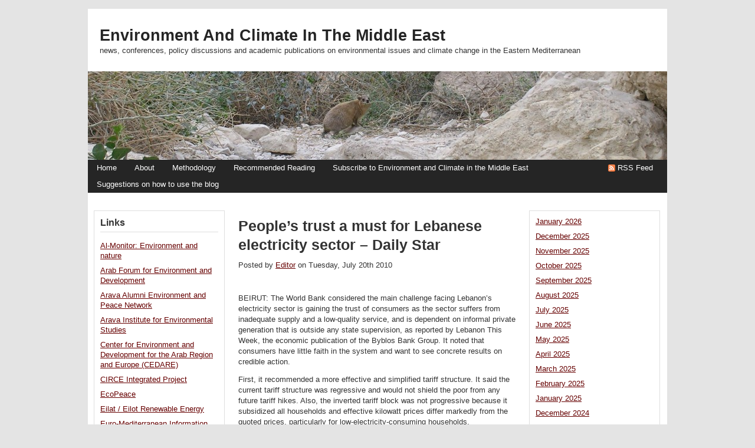

--- FILE ---
content_type: text/html; charset=UTF-8
request_url: https://mideastenvironment.apps01.yorku.ca/2010/07/peoples-trust-a-must-for-lebanese-electricity-sector-daily-star/
body_size: 11364
content:
<!DOCTYPE html PUBLIC "-//W3C//DTD XHTML 1.0 Transitional//EN" "http://www.w3.org/TR/xhtml1/DTD/xhtml1-transitional.dtd">
<html xmlns="http://www.w3.org/1999/xhtml">

<head>
<meta http-equiv="Content-Type" content="text/html; charset=UTF-8" />

<title>
Environment and Climate in the Middle East -   People&#8217;s trust a must for Lebanese electricity sector &#8211; Daily Star</title>

<link rel="stylesheet" href="https://mideastenvironment.apps01.yorku.ca/wp-content/themes/wpmu-dixi/style.css" type="text/css" media="screen" />
<link rel="stylesheet" href="https://mideastenvironment.apps01.yorku.ca/wp-content/themes/wpmu-dixi/global.css" type="text/css" media="screen" />

<!-- wp 2.8 comment style -->
<link rel="stylesheet" href="https://mideastenvironment.apps01.yorku.ca/wp-content/themes/wpmu-dixi/wp-comments.css" type="text/css" media="screen" />

<link rel="stylesheet" href="https://mideastenvironment.apps01.yorku.ca/wp-content/themes/wpmu-dixi/fonts.php" type="text/css" media="screen" />

<link rel="alternate" type="application/rss+xml" title="RSS 2.0" href="https://mideastenvironment.apps01.yorku.ca/feed/" />
<link rel="alternate" type="text/xml" title="RSS .92" href="https://mideastenvironment.apps01.yorku.ca/feed/rss/" />
<link rel="alternate" type="application/atom+xml" title="Atom 0.3" href="https://mideastenvironment.apps01.yorku.ca/feed/atom/" />
<link rel="pingback" href="https://mideastenvironment.apps01.yorku.ca/xmlrpc.php" />
<link rel="icon" href="https://mideastenvironment.apps01.yorku.ca/wp-content/themes/wpmu-dixi/favicon.ico" type="images/x-icon" />

<script src="https://mideastenvironment.apps01.yorku.ca/wp-content/themes/wpmu-dixi/js/drop_down.js" type="text/javascript"></script>
<script src="https://mideastenvironment.apps01.yorku.ca/wp-content/themes/wpmu-dixi/js/tabber.js" type="text/javascript"></script>

<meta name='robots' content='max-image-preview:large' />
<script type="text/javascript">
window._wpemojiSettings = {"baseUrl":"https:\/\/s.w.org\/images\/core\/emoji\/14.0.0\/72x72\/","ext":".png","svgUrl":"https:\/\/s.w.org\/images\/core\/emoji\/14.0.0\/svg\/","svgExt":".svg","source":{"concatemoji":"https:\/\/mideastenvironment.apps01.yorku.ca\/wp-includes\/js\/wp-emoji-release.min.js?ver=6.1.9"}};
/*! This file is auto-generated */
!function(e,a,t){var n,r,o,i=a.createElement("canvas"),p=i.getContext&&i.getContext("2d");function s(e,t){var a=String.fromCharCode,e=(p.clearRect(0,0,i.width,i.height),p.fillText(a.apply(this,e),0,0),i.toDataURL());return p.clearRect(0,0,i.width,i.height),p.fillText(a.apply(this,t),0,0),e===i.toDataURL()}function c(e){var t=a.createElement("script");t.src=e,t.defer=t.type="text/javascript",a.getElementsByTagName("head")[0].appendChild(t)}for(o=Array("flag","emoji"),t.supports={everything:!0,everythingExceptFlag:!0},r=0;r<o.length;r++)t.supports[o[r]]=function(e){if(p&&p.fillText)switch(p.textBaseline="top",p.font="600 32px Arial",e){case"flag":return s([127987,65039,8205,9895,65039],[127987,65039,8203,9895,65039])?!1:!s([55356,56826,55356,56819],[55356,56826,8203,55356,56819])&&!s([55356,57332,56128,56423,56128,56418,56128,56421,56128,56430,56128,56423,56128,56447],[55356,57332,8203,56128,56423,8203,56128,56418,8203,56128,56421,8203,56128,56430,8203,56128,56423,8203,56128,56447]);case"emoji":return!s([129777,127995,8205,129778,127999],[129777,127995,8203,129778,127999])}return!1}(o[r]),t.supports.everything=t.supports.everything&&t.supports[o[r]],"flag"!==o[r]&&(t.supports.everythingExceptFlag=t.supports.everythingExceptFlag&&t.supports[o[r]]);t.supports.everythingExceptFlag=t.supports.everythingExceptFlag&&!t.supports.flag,t.DOMReady=!1,t.readyCallback=function(){t.DOMReady=!0},t.supports.everything||(n=function(){t.readyCallback()},a.addEventListener?(a.addEventListener("DOMContentLoaded",n,!1),e.addEventListener("load",n,!1)):(e.attachEvent("onload",n),a.attachEvent("onreadystatechange",function(){"complete"===a.readyState&&t.readyCallback()})),(e=t.source||{}).concatemoji?c(e.concatemoji):e.wpemoji&&e.twemoji&&(c(e.twemoji),c(e.wpemoji)))}(window,document,window._wpemojiSettings);
</script>
<style type="text/css">
img.wp-smiley,
img.emoji {
	display: inline !important;
	border: none !important;
	box-shadow: none !important;
	height: 1em !important;
	width: 1em !important;
	margin: 0 0.07em !important;
	vertical-align: -0.1em !important;
	background: none !important;
	padding: 0 !important;
}
</style>
	<link rel='stylesheet' id='validate-engine-css-css' href='https://mideastenvironment.apps01.yorku.ca/wp-content/plugins/wysija-newsletters/css/validationEngine.jquery.css?ver=2.22' type='text/css' media='all' />
<link rel='stylesheet' id='wp-block-library-css' href='https://mideastenvironment.apps01.yorku.ca/wp-includes/css/dist/block-library/style.min.css?ver=6.1.9' type='text/css' media='all' />
<link rel='stylesheet' id='classic-theme-styles-css' href='https://mideastenvironment.apps01.yorku.ca/wp-includes/css/classic-themes.min.css?ver=1' type='text/css' media='all' />
<style id='global-styles-inline-css' type='text/css'>
body{--wp--preset--color--black: #000000;--wp--preset--color--cyan-bluish-gray: #abb8c3;--wp--preset--color--white: #ffffff;--wp--preset--color--pale-pink: #f78da7;--wp--preset--color--vivid-red: #cf2e2e;--wp--preset--color--luminous-vivid-orange: #ff6900;--wp--preset--color--luminous-vivid-amber: #fcb900;--wp--preset--color--light-green-cyan: #7bdcb5;--wp--preset--color--vivid-green-cyan: #00d084;--wp--preset--color--pale-cyan-blue: #8ed1fc;--wp--preset--color--vivid-cyan-blue: #0693e3;--wp--preset--color--vivid-purple: #9b51e0;--wp--preset--gradient--vivid-cyan-blue-to-vivid-purple: linear-gradient(135deg,rgba(6,147,227,1) 0%,rgb(155,81,224) 100%);--wp--preset--gradient--light-green-cyan-to-vivid-green-cyan: linear-gradient(135deg,rgb(122,220,180) 0%,rgb(0,208,130) 100%);--wp--preset--gradient--luminous-vivid-amber-to-luminous-vivid-orange: linear-gradient(135deg,rgba(252,185,0,1) 0%,rgba(255,105,0,1) 100%);--wp--preset--gradient--luminous-vivid-orange-to-vivid-red: linear-gradient(135deg,rgba(255,105,0,1) 0%,rgb(207,46,46) 100%);--wp--preset--gradient--very-light-gray-to-cyan-bluish-gray: linear-gradient(135deg,rgb(238,238,238) 0%,rgb(169,184,195) 100%);--wp--preset--gradient--cool-to-warm-spectrum: linear-gradient(135deg,rgb(74,234,220) 0%,rgb(151,120,209) 20%,rgb(207,42,186) 40%,rgb(238,44,130) 60%,rgb(251,105,98) 80%,rgb(254,248,76) 100%);--wp--preset--gradient--blush-light-purple: linear-gradient(135deg,rgb(255,206,236) 0%,rgb(152,150,240) 100%);--wp--preset--gradient--blush-bordeaux: linear-gradient(135deg,rgb(254,205,165) 0%,rgb(254,45,45) 50%,rgb(107,0,62) 100%);--wp--preset--gradient--luminous-dusk: linear-gradient(135deg,rgb(255,203,112) 0%,rgb(199,81,192) 50%,rgb(65,88,208) 100%);--wp--preset--gradient--pale-ocean: linear-gradient(135deg,rgb(255,245,203) 0%,rgb(182,227,212) 50%,rgb(51,167,181) 100%);--wp--preset--gradient--electric-grass: linear-gradient(135deg,rgb(202,248,128) 0%,rgb(113,206,126) 100%);--wp--preset--gradient--midnight: linear-gradient(135deg,rgb(2,3,129) 0%,rgb(40,116,252) 100%);--wp--preset--duotone--dark-grayscale: url('#wp-duotone-dark-grayscale');--wp--preset--duotone--grayscale: url('#wp-duotone-grayscale');--wp--preset--duotone--purple-yellow: url('#wp-duotone-purple-yellow');--wp--preset--duotone--blue-red: url('#wp-duotone-blue-red');--wp--preset--duotone--midnight: url('#wp-duotone-midnight');--wp--preset--duotone--magenta-yellow: url('#wp-duotone-magenta-yellow');--wp--preset--duotone--purple-green: url('#wp-duotone-purple-green');--wp--preset--duotone--blue-orange: url('#wp-duotone-blue-orange');--wp--preset--font-size--small: 13px;--wp--preset--font-size--medium: 20px;--wp--preset--font-size--large: 36px;--wp--preset--font-size--x-large: 42px;--wp--preset--spacing--20: 0.44rem;--wp--preset--spacing--30: 0.67rem;--wp--preset--spacing--40: 1rem;--wp--preset--spacing--50: 1.5rem;--wp--preset--spacing--60: 2.25rem;--wp--preset--spacing--70: 3.38rem;--wp--preset--spacing--80: 5.06rem;}:where(.is-layout-flex){gap: 0.5em;}body .is-layout-flow > .alignleft{float: left;margin-inline-start: 0;margin-inline-end: 2em;}body .is-layout-flow > .alignright{float: right;margin-inline-start: 2em;margin-inline-end: 0;}body .is-layout-flow > .aligncenter{margin-left: auto !important;margin-right: auto !important;}body .is-layout-constrained > .alignleft{float: left;margin-inline-start: 0;margin-inline-end: 2em;}body .is-layout-constrained > .alignright{float: right;margin-inline-start: 2em;margin-inline-end: 0;}body .is-layout-constrained > .aligncenter{margin-left: auto !important;margin-right: auto !important;}body .is-layout-constrained > :where(:not(.alignleft):not(.alignright):not(.alignfull)){max-width: var(--wp--style--global--content-size);margin-left: auto !important;margin-right: auto !important;}body .is-layout-constrained > .alignwide{max-width: var(--wp--style--global--wide-size);}body .is-layout-flex{display: flex;}body .is-layout-flex{flex-wrap: wrap;align-items: center;}body .is-layout-flex > *{margin: 0;}:where(.wp-block-columns.is-layout-flex){gap: 2em;}.has-black-color{color: var(--wp--preset--color--black) !important;}.has-cyan-bluish-gray-color{color: var(--wp--preset--color--cyan-bluish-gray) !important;}.has-white-color{color: var(--wp--preset--color--white) !important;}.has-pale-pink-color{color: var(--wp--preset--color--pale-pink) !important;}.has-vivid-red-color{color: var(--wp--preset--color--vivid-red) !important;}.has-luminous-vivid-orange-color{color: var(--wp--preset--color--luminous-vivid-orange) !important;}.has-luminous-vivid-amber-color{color: var(--wp--preset--color--luminous-vivid-amber) !important;}.has-light-green-cyan-color{color: var(--wp--preset--color--light-green-cyan) !important;}.has-vivid-green-cyan-color{color: var(--wp--preset--color--vivid-green-cyan) !important;}.has-pale-cyan-blue-color{color: var(--wp--preset--color--pale-cyan-blue) !important;}.has-vivid-cyan-blue-color{color: var(--wp--preset--color--vivid-cyan-blue) !important;}.has-vivid-purple-color{color: var(--wp--preset--color--vivid-purple) !important;}.has-black-background-color{background-color: var(--wp--preset--color--black) !important;}.has-cyan-bluish-gray-background-color{background-color: var(--wp--preset--color--cyan-bluish-gray) !important;}.has-white-background-color{background-color: var(--wp--preset--color--white) !important;}.has-pale-pink-background-color{background-color: var(--wp--preset--color--pale-pink) !important;}.has-vivid-red-background-color{background-color: var(--wp--preset--color--vivid-red) !important;}.has-luminous-vivid-orange-background-color{background-color: var(--wp--preset--color--luminous-vivid-orange) !important;}.has-luminous-vivid-amber-background-color{background-color: var(--wp--preset--color--luminous-vivid-amber) !important;}.has-light-green-cyan-background-color{background-color: var(--wp--preset--color--light-green-cyan) !important;}.has-vivid-green-cyan-background-color{background-color: var(--wp--preset--color--vivid-green-cyan) !important;}.has-pale-cyan-blue-background-color{background-color: var(--wp--preset--color--pale-cyan-blue) !important;}.has-vivid-cyan-blue-background-color{background-color: var(--wp--preset--color--vivid-cyan-blue) !important;}.has-vivid-purple-background-color{background-color: var(--wp--preset--color--vivid-purple) !important;}.has-black-border-color{border-color: var(--wp--preset--color--black) !important;}.has-cyan-bluish-gray-border-color{border-color: var(--wp--preset--color--cyan-bluish-gray) !important;}.has-white-border-color{border-color: var(--wp--preset--color--white) !important;}.has-pale-pink-border-color{border-color: var(--wp--preset--color--pale-pink) !important;}.has-vivid-red-border-color{border-color: var(--wp--preset--color--vivid-red) !important;}.has-luminous-vivid-orange-border-color{border-color: var(--wp--preset--color--luminous-vivid-orange) !important;}.has-luminous-vivid-amber-border-color{border-color: var(--wp--preset--color--luminous-vivid-amber) !important;}.has-light-green-cyan-border-color{border-color: var(--wp--preset--color--light-green-cyan) !important;}.has-vivid-green-cyan-border-color{border-color: var(--wp--preset--color--vivid-green-cyan) !important;}.has-pale-cyan-blue-border-color{border-color: var(--wp--preset--color--pale-cyan-blue) !important;}.has-vivid-cyan-blue-border-color{border-color: var(--wp--preset--color--vivid-cyan-blue) !important;}.has-vivid-purple-border-color{border-color: var(--wp--preset--color--vivid-purple) !important;}.has-vivid-cyan-blue-to-vivid-purple-gradient-background{background: var(--wp--preset--gradient--vivid-cyan-blue-to-vivid-purple) !important;}.has-light-green-cyan-to-vivid-green-cyan-gradient-background{background: var(--wp--preset--gradient--light-green-cyan-to-vivid-green-cyan) !important;}.has-luminous-vivid-amber-to-luminous-vivid-orange-gradient-background{background: var(--wp--preset--gradient--luminous-vivid-amber-to-luminous-vivid-orange) !important;}.has-luminous-vivid-orange-to-vivid-red-gradient-background{background: var(--wp--preset--gradient--luminous-vivid-orange-to-vivid-red) !important;}.has-very-light-gray-to-cyan-bluish-gray-gradient-background{background: var(--wp--preset--gradient--very-light-gray-to-cyan-bluish-gray) !important;}.has-cool-to-warm-spectrum-gradient-background{background: var(--wp--preset--gradient--cool-to-warm-spectrum) !important;}.has-blush-light-purple-gradient-background{background: var(--wp--preset--gradient--blush-light-purple) !important;}.has-blush-bordeaux-gradient-background{background: var(--wp--preset--gradient--blush-bordeaux) !important;}.has-luminous-dusk-gradient-background{background: var(--wp--preset--gradient--luminous-dusk) !important;}.has-pale-ocean-gradient-background{background: var(--wp--preset--gradient--pale-ocean) !important;}.has-electric-grass-gradient-background{background: var(--wp--preset--gradient--electric-grass) !important;}.has-midnight-gradient-background{background: var(--wp--preset--gradient--midnight) !important;}.has-small-font-size{font-size: var(--wp--preset--font-size--small) !important;}.has-medium-font-size{font-size: var(--wp--preset--font-size--medium) !important;}.has-large-font-size{font-size: var(--wp--preset--font-size--large) !important;}.has-x-large-font-size{font-size: var(--wp--preset--font-size--x-large) !important;}
.wp-block-navigation a:where(:not(.wp-element-button)){color: inherit;}
:where(.wp-block-columns.is-layout-flex){gap: 2em;}
.wp-block-pullquote{font-size: 1.5em;line-height: 1.6;}
</style>
<link rel="https://api.w.org/" href="https://mideastenvironment.apps01.yorku.ca/wp-json/" /><link rel="alternate" type="application/json" href="https://mideastenvironment.apps01.yorku.ca/wp-json/wp/v2/posts/784" /><link rel="EditURI" type="application/rsd+xml" title="RSD" href="https://mideastenvironment.apps01.yorku.ca/xmlrpc.php?rsd" />
<link rel="wlwmanifest" type="application/wlwmanifest+xml" href="https://mideastenvironment.apps01.yorku.ca/wp-includes/wlwmanifest.xml" />
<link rel="canonical" href="https://mideastenvironment.apps01.yorku.ca/2010/07/peoples-trust-a-must-for-lebanese-electricity-sector-daily-star/" />
<link rel='shortlink' href='https://mideastenvironment.apps01.yorku.ca/?p=784' />
<link rel="alternate" type="application/json+oembed" href="https://mideastenvironment.apps01.yorku.ca/wp-json/oembed/1.0/embed?url=https%3A%2F%2Fmideastenvironment.apps01.yorku.ca%2F2010%2F07%2Fpeoples-trust-a-must-for-lebanese-electricity-sector-daily-star%2F" />
<link rel="alternate" type="text/xml+oembed" href="https://mideastenvironment.apps01.yorku.ca/wp-json/oembed/1.0/embed?url=https%3A%2F%2Fmideastenvironment.apps01.yorku.ca%2F2010%2F07%2Fpeoples-trust-a-must-for-lebanese-electricity-sector-daily-star%2F&#038;format=xml" />
		<style type="text/css" id="wp-custom-css">
			.sfw-commentlist {
    clear: both !important;
    list-style-image: none;
    list-style-p				osition: outside;
    list-style-type: none;
    margin-bottom: 0;
    margin-left: auto;
    margin-right: auto;
    margin-top: 0;
    width: 68.9%;
}		</style>
		
</head>

<body>
<div id="wrapper">
<div id="container">



<div id="top-header">
<h1><a href="http://mideastenvironment.apps01.yorku.ca">Environment and Climate in the Middle East</a></h1>
<p>news, conferences, policy discussions and academic publications on environmental issues and climate change in the Eastern Mediterranean</p>
</div>
<div id="custom-img-header"><img src="https://mideastenvironment.apps01.yorku.ca/wp-content/uploads/2010/03/cropped-DSCN1046.jpg" alt="Environment and Climate in the Middle East" /></div>


<div id="navigation">
<ul id="nav">
<li><a href="https://mideastenvironment.apps01.yorku.ca" title="Home">Home</a></li>
<li class="page_item page-item-2 page_item_has_children"><a href="https://mideastenvironment.apps01.yorku.ca/about/">About</a>
<ul class='children'>
	<li class="page_item page-item-81"><a href="https://mideastenvironment.apps01.yorku.ca/about/contact-us/">Contact Us</a></li>
	<li class="page_item page-item-102"><a href="https://mideastenvironment.apps01.yorku.ca/about/how-this-blog-came-to-be/">How this blog came to be</a></li>
	<li class="page_item page-item-137"><a href="https://mideastenvironment.apps01.yorku.ca/about/the-mideastenvironet-listserve/">the MIDEASTENVIRONET listserve</a></li>
</ul>
</li>
<li class="page_item page-item-62"><a href="https://mideastenvironment.apps01.yorku.ca/methodology/">Methodology</a></li>
<li class="page_item page-item-59 page_item_has_children"><a href="https://mideastenvironment.apps01.yorku.ca/bibliography/">Recommended Reading</a>
<ul class='children'>
	<li class="page_item page-item-172"><a href="https://mideastenvironment.apps01.yorku.ca/bibliography/the-ecological-climate-change-challenge-in-the-eastern-mediterranean/">Ecology and Climate Change Challenge in the Eastern Mediterranean</a></li>
	<li class="page_item page-item-178"><a href="https://mideastenvironment.apps01.yorku.ca/bibliography/environmental-peacebuilding-conflict-and-security-in-the-eastern-mediterranean/">Environmental peacebuilding, conflict, and security in the Eastern Mediterranean</a></li>
	<li class="page_item page-item-158"><a href="https://mideastenvironment.apps01.yorku.ca/bibliography/environmental-peacebuilding/">Environmental Peacebuilding, Security and Conflcit</a></li>
	<li class="page_item page-item-181"><a href="https://mideastenvironment.apps01.yorku.ca/bibliography/faith-communities-and-ecology/">Faith Communities and Ecology, with a note on religious peacebuilding</a></li>
	<li class="page_item page-item-99"><a href="https://mideastenvironment.apps01.yorku.ca/bibliography/peacebuilding-and-conflict-resolution/">Peacebuilding and conflict resolution</a></li>
	<li class="page_item page-item-363"><a href="https://mideastenvironment.apps01.yorku.ca/bibliography/peacebuilding-and-conflict-resolution-in-the-middle-east/">Peacebuilding and Conflict Resolution in the Middle East</a></li>
</ul>
</li>
<li class="page_item page-item-18126"><a href="https://mideastenvironment.apps01.yorku.ca/confirming-subscribers-to-environment-and-climate-in-the-middle-east/">Subscribe to Environment and Climate in the Middle East</a></li>
<li class="page_item page-item-64"><a href="https://mideastenvironment.apps01.yorku.ca/suggestions-on-how-to-use-the-blog/">Suggestions on how to use the blog</a></li>
</ul>
<div class="rss-feeds"><a href="https://mideastenvironment.apps01.yorku.ca/feed/">RSS Feed</a></div>
</div>


<div id="content">
<div id="post-entry">

<div id="blog-content">





<div class="post-784 post type-post status-publish format-standard hentry category-uncategorized" id="post-784">

<h1 class="post-title">People&#8217;s trust a must for Lebanese electricity sector &#8211; Daily Star</h1>

<div class="post-author">Posted by&nbsp;<a href="https://mideastenvironment.apps01.yorku.ca/author/admin/" title="Posts by Editor" rel="author">Editor</a>&nbsp;on&nbsp;Tuesday, July 20th 2010&nbsp;&nbsp;&nbsp;&nbsp;&nbsp;</div>

<div class="post-content">
<p>BEIRUT: The World Bank considered the main challenge facing Lebanon’s electricity sector is gaining the trust of consumers as the sector suffers from inadequate supply and a low-quality service, and is dependent on informal private generation that is outside any state supervision, as reported by Lebanon This Week, the economic publication of the Byblos Bank Group. It noted that consumers have little faith in the system and want to see concrete results on credible action.</p>
<p>First, it recommended a more effective and simplified tariff structure. It said the current tariff structure was regressive and would not shield the poor from any future tariff hikes. Also, the inverted tariff block was not progressive because it subsidized all households and effective kilowatt prices differ markedly from the quoted prices, particularly for low-electricity-consuming households.</p>
<p>Second, it advised authorities to keep in mind the priorities in implementing policy measures. It said the burden from the deterioration in Electricité du Liban’s (EdL) services has increased significantly for consumers, despite the fact that the cost of electricity purchased from EdL has remained relatively low.</p>
<p>But it noted that increasing tariffs to cost-recovery levels without improving services would be met with resistance, as consumers must feel that the burden of reform is not placed entirely on their shoulders but rather shared with EdL.</p>
<p>Third, it urged cutting down on electricity rationing, especially in the areas outside Beirut that experience long blackout hours. It said this measure would readjust the rationing burden from the poor to the non-poor.</p>
<p>It noted that keeping rationing in the capital to a minimum gives rise to social inequities, as Beirut households have higher welfare levels and can afford to pay for expensive substitutes, while most households in other regions must choose either to  go without electricity or spen significant amounts on private generation.</p>
<p>Fourth, it recommended establishing operating guidelines for the informal electricity sector, which provides up to 30 percent of Lebanon’s electricity and is indispensible to many households.</p>
<p>It noted, however, that the sector lies entirely outside the legal framework and that the sector does not pay taxes to the state. It urged authorities to identify proper operating guidelines that would protect and benefit consumers, while ensuring continued availability of this alternative source.</p>
<p>It advised establishing guidelines to bring private generator businesses into the formal sector that would provide customers with a recourse for losses or damages caused by suppliers, that would allow the state to tax the sector like other businesses, and that would set technical standards for service.<br />
http://www.dailystar.com.lb/article.asp?edition_id=1&#038;categ_id=3&#038;article_id=117206#axzz0uE74O300</p>
</div>

<div class="post-category">Categorized in <a href="https://mideastenvironment.apps01.yorku.ca/category/uncategorized/" rel="category tag">Uncategorized</a></div>
<div class="post-tag"></div>





<div class="post-mail">
<ul>


<li class="myemail"><a href="mailto:your@friend.com?subject=check this post - People&#8217;s trust a must for Lebanese electricity sector &#8211; Daily Star&amp;body=https://mideastenvironment.apps01.yorku.ca/2010/07/peoples-trust-a-must-for-lebanese-electricity-sector-daily-star/ " rel="nofollow">Email to friend</a></li>
<li class="myblogit"><a href="https://mideastenvironment.apps01.yorku.ca/2010/07/peoples-trust-a-must-for-lebanese-electricity-sector-daily-star/trackback/">Blog it</a></li>
<li class="myupdate"><a href="https://mideastenvironment.apps01.yorku.ca/feed/">Stay updated</a></li>

</ul>
</div>
</div>




<!-- You can start editing here. -->
<div id="commentpost">


<!-- If comments are closed. -->
<h2 id="post-header">Sorry, the comment form is closed at this time.</h2>





</div>



<div id="post-navigator-single">
<div class="alignleft">&laquo; <a href="https://mideastenvironment.apps01.yorku.ca/2010/07/children-horrified-by-appalling-state-of-sidons-notorious-dump-daily-star/" rel="prev">Children horrified by appalling state of Sidon&#8217;s notorious dump &#8211; Daily Star</a></div>
<div class="alignright"><a href="https://mideastenvironment.apps01.yorku.ca/2010/07/nuclear-choices-jordan-times/" rel="next">Nuclear choices &#8211; Jordan Times</a> &raquo;</div>
</div>



</div>


<div id="right-sidebar">







<ul class="list">


<li id="block-14" class="widget widget_block widget_archive"><ul class=" wp-block-archives-list wp-block-archives">	<li><a href='https://mideastenvironment.apps01.yorku.ca/2026/01/'>January 2026</a></li>
	<li><a href='https://mideastenvironment.apps01.yorku.ca/2025/12/'>December 2025</a></li>
	<li><a href='https://mideastenvironment.apps01.yorku.ca/2025/11/'>November 2025</a></li>
	<li><a href='https://mideastenvironment.apps01.yorku.ca/2025/10/'>October 2025</a></li>
	<li><a href='https://mideastenvironment.apps01.yorku.ca/2025/09/'>September 2025</a></li>
	<li><a href='https://mideastenvironment.apps01.yorku.ca/2025/08/'>August 2025</a></li>
	<li><a href='https://mideastenvironment.apps01.yorku.ca/2025/07/'>July 2025</a></li>
	<li><a href='https://mideastenvironment.apps01.yorku.ca/2025/06/'>June 2025</a></li>
	<li><a href='https://mideastenvironment.apps01.yorku.ca/2025/05/'>May 2025</a></li>
	<li><a href='https://mideastenvironment.apps01.yorku.ca/2025/04/'>April 2025</a></li>
	<li><a href='https://mideastenvironment.apps01.yorku.ca/2025/03/'>March 2025</a></li>
	<li><a href='https://mideastenvironment.apps01.yorku.ca/2025/02/'>February 2025</a></li>
	<li><a href='https://mideastenvironment.apps01.yorku.ca/2025/01/'>January 2025</a></li>
	<li><a href='https://mideastenvironment.apps01.yorku.ca/2024/12/'>December 2024</a></li>
	<li><a href='https://mideastenvironment.apps01.yorku.ca/2024/11/'>November 2024</a></li>
	<li><a href='https://mideastenvironment.apps01.yorku.ca/2024/10/'>October 2024</a></li>
	<li><a href='https://mideastenvironment.apps01.yorku.ca/2024/09/'>September 2024</a></li>
	<li><a href='https://mideastenvironment.apps01.yorku.ca/2024/08/'>August 2024</a></li>
	<li><a href='https://mideastenvironment.apps01.yorku.ca/2024/07/'>July 2024</a></li>
	<li><a href='https://mideastenvironment.apps01.yorku.ca/2024/06/'>June 2024</a></li>
	<li><a href='https://mideastenvironment.apps01.yorku.ca/2024/05/'>May 2024</a></li>
	<li><a href='https://mideastenvironment.apps01.yorku.ca/2024/04/'>April 2024</a></li>
	<li><a href='https://mideastenvironment.apps01.yorku.ca/2024/03/'>March 2024</a></li>
	<li><a href='https://mideastenvironment.apps01.yorku.ca/2024/02/'>February 2024</a></li>
	<li><a href='https://mideastenvironment.apps01.yorku.ca/2024/01/'>January 2024</a></li>
	<li><a href='https://mideastenvironment.apps01.yorku.ca/2023/12/'>December 2023</a></li>
	<li><a href='https://mideastenvironment.apps01.yorku.ca/2023/11/'>November 2023</a></li>
	<li><a href='https://mideastenvironment.apps01.yorku.ca/2023/10/'>October 2023</a></li>
	<li><a href='https://mideastenvironment.apps01.yorku.ca/2023/09/'>September 2023</a></li>
	<li><a href='https://mideastenvironment.apps01.yorku.ca/2023/08/'>August 2023</a></li>
	<li><a href='https://mideastenvironment.apps01.yorku.ca/2023/07/'>July 2023</a></li>
	<li><a href='https://mideastenvironment.apps01.yorku.ca/2023/06/'>June 2023</a></li>
	<li><a href='https://mideastenvironment.apps01.yorku.ca/2023/05/'>May 2023</a></li>
	<li><a href='https://mideastenvironment.apps01.yorku.ca/2023/04/'>April 2023</a></li>
	<li><a href='https://mideastenvironment.apps01.yorku.ca/2023/03/'>March 2023</a></li>
	<li><a href='https://mideastenvironment.apps01.yorku.ca/2023/02/'>February 2023</a></li>
	<li><a href='https://mideastenvironment.apps01.yorku.ca/2023/01/'>January 2023</a></li>
	<li><a href='https://mideastenvironment.apps01.yorku.ca/2022/12/'>December 2022</a></li>
	<li><a href='https://mideastenvironment.apps01.yorku.ca/2022/11/'>November 2022</a></li>
	<li><a href='https://mideastenvironment.apps01.yorku.ca/2022/10/'>October 2022</a></li>
	<li><a href='https://mideastenvironment.apps01.yorku.ca/2022/09/'>September 2022</a></li>
	<li><a href='https://mideastenvironment.apps01.yorku.ca/2022/08/'>August 2022</a></li>
	<li><a href='https://mideastenvironment.apps01.yorku.ca/2022/07/'>July 2022</a></li>
	<li><a href='https://mideastenvironment.apps01.yorku.ca/2022/06/'>June 2022</a></li>
	<li><a href='https://mideastenvironment.apps01.yorku.ca/2022/05/'>May 2022</a></li>
	<li><a href='https://mideastenvironment.apps01.yorku.ca/2022/04/'>April 2022</a></li>
	<li><a href='https://mideastenvironment.apps01.yorku.ca/2022/03/'>March 2022</a></li>
	<li><a href='https://mideastenvironment.apps01.yorku.ca/2022/02/'>February 2022</a></li>
	<li><a href='https://mideastenvironment.apps01.yorku.ca/2022/01/'>January 2022</a></li>
	<li><a href='https://mideastenvironment.apps01.yorku.ca/2021/12/'>December 2021</a></li>
	<li><a href='https://mideastenvironment.apps01.yorku.ca/2021/11/'>November 2021</a></li>
	<li><a href='https://mideastenvironment.apps01.yorku.ca/2021/10/'>October 2021</a></li>
	<li><a href='https://mideastenvironment.apps01.yorku.ca/2021/09/'>September 2021</a></li>
	<li><a href='https://mideastenvironment.apps01.yorku.ca/2021/08/'>August 2021</a></li>
	<li><a href='https://mideastenvironment.apps01.yorku.ca/2021/07/'>July 2021</a></li>
	<li><a href='https://mideastenvironment.apps01.yorku.ca/2021/06/'>June 2021</a></li>
	<li><a href='https://mideastenvironment.apps01.yorku.ca/2021/05/'>May 2021</a></li>
	<li><a href='https://mideastenvironment.apps01.yorku.ca/2021/04/'>April 2021</a></li>
	<li><a href='https://mideastenvironment.apps01.yorku.ca/2021/03/'>March 2021</a></li>
	<li><a href='https://mideastenvironment.apps01.yorku.ca/2021/02/'>February 2021</a></li>
	<li><a href='https://mideastenvironment.apps01.yorku.ca/2021/01/'>January 2021</a></li>
	<li><a href='https://mideastenvironment.apps01.yorku.ca/2020/12/'>December 2020</a></li>
	<li><a href='https://mideastenvironment.apps01.yorku.ca/2020/11/'>November 2020</a></li>
	<li><a href='https://mideastenvironment.apps01.yorku.ca/2020/10/'>October 2020</a></li>
	<li><a href='https://mideastenvironment.apps01.yorku.ca/2020/09/'>September 2020</a></li>
	<li><a href='https://mideastenvironment.apps01.yorku.ca/2020/08/'>August 2020</a></li>
	<li><a href='https://mideastenvironment.apps01.yorku.ca/2020/07/'>July 2020</a></li>
	<li><a href='https://mideastenvironment.apps01.yorku.ca/2020/06/'>June 2020</a></li>
	<li><a href='https://mideastenvironment.apps01.yorku.ca/2020/05/'>May 2020</a></li>
	<li><a href='https://mideastenvironment.apps01.yorku.ca/2020/04/'>April 2020</a></li>
	<li><a href='https://mideastenvironment.apps01.yorku.ca/2020/03/'>March 2020</a></li>
	<li><a href='https://mideastenvironment.apps01.yorku.ca/2020/02/'>February 2020</a></li>
	<li><a href='https://mideastenvironment.apps01.yorku.ca/2020/01/'>January 2020</a></li>
	<li><a href='https://mideastenvironment.apps01.yorku.ca/2019/12/'>December 2019</a></li>
	<li><a href='https://mideastenvironment.apps01.yorku.ca/2019/11/'>November 2019</a></li>
	<li><a href='https://mideastenvironment.apps01.yorku.ca/2019/10/'>October 2019</a></li>
	<li><a href='https://mideastenvironment.apps01.yorku.ca/2019/09/'>September 2019</a></li>
	<li><a href='https://mideastenvironment.apps01.yorku.ca/2019/08/'>August 2019</a></li>
	<li><a href='https://mideastenvironment.apps01.yorku.ca/2019/07/'>July 2019</a></li>
	<li><a href='https://mideastenvironment.apps01.yorku.ca/2019/06/'>June 2019</a></li>
	<li><a href='https://mideastenvironment.apps01.yorku.ca/2019/05/'>May 2019</a></li>
	<li><a href='https://mideastenvironment.apps01.yorku.ca/2019/04/'>April 2019</a></li>
	<li><a href='https://mideastenvironment.apps01.yorku.ca/2019/03/'>March 2019</a></li>
	<li><a href='https://mideastenvironment.apps01.yorku.ca/2019/02/'>February 2019</a></li>
	<li><a href='https://mideastenvironment.apps01.yorku.ca/2019/01/'>January 2019</a></li>
	<li><a href='https://mideastenvironment.apps01.yorku.ca/2018/12/'>December 2018</a></li>
	<li><a href='https://mideastenvironment.apps01.yorku.ca/2018/11/'>November 2018</a></li>
	<li><a href='https://mideastenvironment.apps01.yorku.ca/2018/10/'>October 2018</a></li>
	<li><a href='https://mideastenvironment.apps01.yorku.ca/2018/09/'>September 2018</a></li>
	<li><a href='https://mideastenvironment.apps01.yorku.ca/2018/08/'>August 2018</a></li>
	<li><a href='https://mideastenvironment.apps01.yorku.ca/2018/07/'>July 2018</a></li>
	<li><a href='https://mideastenvironment.apps01.yorku.ca/2018/06/'>June 2018</a></li>
	<li><a href='https://mideastenvironment.apps01.yorku.ca/2018/05/'>May 2018</a></li>
	<li><a href='https://mideastenvironment.apps01.yorku.ca/2018/04/'>April 2018</a></li>
	<li><a href='https://mideastenvironment.apps01.yorku.ca/2018/03/'>March 2018</a></li>
	<li><a href='https://mideastenvironment.apps01.yorku.ca/2018/02/'>February 2018</a></li>
	<li><a href='https://mideastenvironment.apps01.yorku.ca/2018/01/'>January 2018</a></li>
	<li><a href='https://mideastenvironment.apps01.yorku.ca/2017/12/'>December 2017</a></li>
	<li><a href='https://mideastenvironment.apps01.yorku.ca/2017/11/'>November 2017</a></li>
	<li><a href='https://mideastenvironment.apps01.yorku.ca/2017/10/'>October 2017</a></li>
	<li><a href='https://mideastenvironment.apps01.yorku.ca/2017/09/'>September 2017</a></li>
	<li><a href='https://mideastenvironment.apps01.yorku.ca/2017/08/'>August 2017</a></li>
	<li><a href='https://mideastenvironment.apps01.yorku.ca/2017/07/'>July 2017</a></li>
	<li><a href='https://mideastenvironment.apps01.yorku.ca/2017/06/'>June 2017</a></li>
	<li><a href='https://mideastenvironment.apps01.yorku.ca/2017/05/'>May 2017</a></li>
	<li><a href='https://mideastenvironment.apps01.yorku.ca/2017/04/'>April 2017</a></li>
	<li><a href='https://mideastenvironment.apps01.yorku.ca/2017/03/'>March 2017</a></li>
	<li><a href='https://mideastenvironment.apps01.yorku.ca/2017/02/'>February 2017</a></li>
	<li><a href='https://mideastenvironment.apps01.yorku.ca/2017/01/'>January 2017</a></li>
	<li><a href='https://mideastenvironment.apps01.yorku.ca/2016/12/'>December 2016</a></li>
	<li><a href='https://mideastenvironment.apps01.yorku.ca/2016/11/'>November 2016</a></li>
	<li><a href='https://mideastenvironment.apps01.yorku.ca/2016/10/'>October 2016</a></li>
	<li><a href='https://mideastenvironment.apps01.yorku.ca/2016/09/'>September 2016</a></li>
	<li><a href='https://mideastenvironment.apps01.yorku.ca/2016/08/'>August 2016</a></li>
	<li><a href='https://mideastenvironment.apps01.yorku.ca/2016/07/'>July 2016</a></li>
	<li><a href='https://mideastenvironment.apps01.yorku.ca/2016/06/'>June 2016</a></li>
	<li><a href='https://mideastenvironment.apps01.yorku.ca/2016/05/'>May 2016</a></li>
	<li><a href='https://mideastenvironment.apps01.yorku.ca/2016/04/'>April 2016</a></li>
	<li><a href='https://mideastenvironment.apps01.yorku.ca/2016/03/'>March 2016</a></li>
	<li><a href='https://mideastenvironment.apps01.yorku.ca/2016/02/'>February 2016</a></li>
	<li><a href='https://mideastenvironment.apps01.yorku.ca/2016/01/'>January 2016</a></li>
	<li><a href='https://mideastenvironment.apps01.yorku.ca/2015/12/'>December 2015</a></li>
	<li><a href='https://mideastenvironment.apps01.yorku.ca/2015/11/'>November 2015</a></li>
	<li><a href='https://mideastenvironment.apps01.yorku.ca/2015/10/'>October 2015</a></li>
	<li><a href='https://mideastenvironment.apps01.yorku.ca/2015/09/'>September 2015</a></li>
	<li><a href='https://mideastenvironment.apps01.yorku.ca/2015/08/'>August 2015</a></li>
	<li><a href='https://mideastenvironment.apps01.yorku.ca/2015/07/'>July 2015</a></li>
	<li><a href='https://mideastenvironment.apps01.yorku.ca/2015/06/'>June 2015</a></li>
	<li><a href='https://mideastenvironment.apps01.yorku.ca/2015/05/'>May 2015</a></li>
	<li><a href='https://mideastenvironment.apps01.yorku.ca/2015/04/'>April 2015</a></li>
	<li><a href='https://mideastenvironment.apps01.yorku.ca/2015/03/'>March 2015</a></li>
	<li><a href='https://mideastenvironment.apps01.yorku.ca/2015/02/'>February 2015</a></li>
	<li><a href='https://mideastenvironment.apps01.yorku.ca/2015/01/'>January 2015</a></li>
	<li><a href='https://mideastenvironment.apps01.yorku.ca/2014/12/'>December 2014</a></li>
	<li><a href='https://mideastenvironment.apps01.yorku.ca/2014/11/'>November 2014</a></li>
	<li><a href='https://mideastenvironment.apps01.yorku.ca/2014/10/'>October 2014</a></li>
	<li><a href='https://mideastenvironment.apps01.yorku.ca/2014/09/'>September 2014</a></li>
	<li><a href='https://mideastenvironment.apps01.yorku.ca/2014/08/'>August 2014</a></li>
	<li><a href='https://mideastenvironment.apps01.yorku.ca/2014/07/'>July 2014</a></li>
	<li><a href='https://mideastenvironment.apps01.yorku.ca/2014/06/'>June 2014</a></li>
	<li><a href='https://mideastenvironment.apps01.yorku.ca/2014/05/'>May 2014</a></li>
	<li><a href='https://mideastenvironment.apps01.yorku.ca/2014/04/'>April 2014</a></li>
	<li><a href='https://mideastenvironment.apps01.yorku.ca/2014/03/'>March 2014</a></li>
	<li><a href='https://mideastenvironment.apps01.yorku.ca/2014/02/'>February 2014</a></li>
	<li><a href='https://mideastenvironment.apps01.yorku.ca/2014/01/'>January 2014</a></li>
	<li><a href='https://mideastenvironment.apps01.yorku.ca/2013/12/'>December 2013</a></li>
	<li><a href='https://mideastenvironment.apps01.yorku.ca/2013/11/'>November 2013</a></li>
	<li><a href='https://mideastenvironment.apps01.yorku.ca/2013/10/'>October 2013</a></li>
	<li><a href='https://mideastenvironment.apps01.yorku.ca/2013/09/'>September 2013</a></li>
	<li><a href='https://mideastenvironment.apps01.yorku.ca/2013/08/'>August 2013</a></li>
	<li><a href='https://mideastenvironment.apps01.yorku.ca/2013/07/'>July 2013</a></li>
	<li><a href='https://mideastenvironment.apps01.yorku.ca/2013/06/'>June 2013</a></li>
	<li><a href='https://mideastenvironment.apps01.yorku.ca/2013/05/'>May 2013</a></li>
	<li><a href='https://mideastenvironment.apps01.yorku.ca/2013/04/'>April 2013</a></li>
	<li><a href='https://mideastenvironment.apps01.yorku.ca/2013/03/'>March 2013</a></li>
	<li><a href='https://mideastenvironment.apps01.yorku.ca/2013/02/'>February 2013</a></li>
	<li><a href='https://mideastenvironment.apps01.yorku.ca/2013/01/'>January 2013</a></li>
	<li><a href='https://mideastenvironment.apps01.yorku.ca/2012/12/'>December 2012</a></li>
	<li><a href='https://mideastenvironment.apps01.yorku.ca/2012/11/'>November 2012</a></li>
	<li><a href='https://mideastenvironment.apps01.yorku.ca/2012/10/'>October 2012</a></li>
	<li><a href='https://mideastenvironment.apps01.yorku.ca/2012/09/'>September 2012</a></li>
	<li><a href='https://mideastenvironment.apps01.yorku.ca/2012/08/'>August 2012</a></li>
	<li><a href='https://mideastenvironment.apps01.yorku.ca/2012/07/'>July 2012</a></li>
	<li><a href='https://mideastenvironment.apps01.yorku.ca/2012/06/'>June 2012</a></li>
	<li><a href='https://mideastenvironment.apps01.yorku.ca/2012/05/'>May 2012</a></li>
	<li><a href='https://mideastenvironment.apps01.yorku.ca/2012/04/'>April 2012</a></li>
	<li><a href='https://mideastenvironment.apps01.yorku.ca/2012/03/'>March 2012</a></li>
	<li><a href='https://mideastenvironment.apps01.yorku.ca/2012/02/'>February 2012</a></li>
	<li><a href='https://mideastenvironment.apps01.yorku.ca/2012/01/'>January 2012</a></li>
	<li><a href='https://mideastenvironment.apps01.yorku.ca/2011/12/'>December 2011</a></li>
	<li><a href='https://mideastenvironment.apps01.yorku.ca/2011/11/'>November 2011</a></li>
	<li><a href='https://mideastenvironment.apps01.yorku.ca/2011/10/'>October 2011</a></li>
	<li><a href='https://mideastenvironment.apps01.yorku.ca/2011/09/'>September 2011</a></li>
	<li><a href='https://mideastenvironment.apps01.yorku.ca/2011/08/'>August 2011</a></li>
	<li><a href='https://mideastenvironment.apps01.yorku.ca/2011/07/'>July 2011</a></li>
	<li><a href='https://mideastenvironment.apps01.yorku.ca/2011/06/'>June 2011</a></li>
	<li><a href='https://mideastenvironment.apps01.yorku.ca/2011/05/'>May 2011</a></li>
	<li><a href='https://mideastenvironment.apps01.yorku.ca/2011/04/'>April 2011</a></li>
	<li><a href='https://mideastenvironment.apps01.yorku.ca/2011/03/'>March 2011</a></li>
	<li><a href='https://mideastenvironment.apps01.yorku.ca/2011/02/'>February 2011</a></li>
	<li><a href='https://mideastenvironment.apps01.yorku.ca/2011/01/'>January 2011</a></li>
	<li><a href='https://mideastenvironment.apps01.yorku.ca/2010/12/'>December 2010</a></li>
	<li><a href='https://mideastenvironment.apps01.yorku.ca/2010/11/'>November 2010</a></li>
	<li><a href='https://mideastenvironment.apps01.yorku.ca/2010/10/'>October 2010</a></li>
	<li><a href='https://mideastenvironment.apps01.yorku.ca/2010/09/'>September 2010</a></li>
	<li><a href='https://mideastenvironment.apps01.yorku.ca/2010/08/'>August 2010</a></li>
	<li><a href='https://mideastenvironment.apps01.yorku.ca/2010/07/'>July 2010</a></li>
	<li><a href='https://mideastenvironment.apps01.yorku.ca/2010/06/'>June 2010</a></li>
	<li><a href='https://mideastenvironment.apps01.yorku.ca/2010/05/'>May 2010</a></li>
	<li><a href='https://mideastenvironment.apps01.yorku.ca/2010/04/'>April 2010</a></li>
	<li><a href='https://mideastenvironment.apps01.yorku.ca/2010/03/'>March 2010</a></li>
</ul></li>
</ul>




</div>
</div>

<div id="sidebar">

<ul class="list">

<li id="linkcat-2" class="widget widget_links"><h3>Links</h3>
	<ul class='xoxo blogroll'>
<li><a href="https://www.al-monitor.com/contents/trending-topics/environment-and-nature">Al-Monitor: Environment and nature</a></li>
<li><a href="http://www.afedonline.org/en/" rel="noopener" target="_blank">Arab Forum for Environment and Development</a></li>
<li><a href="https://arava.org/aapen/" rel="noopener" target="_blank">Arava Alumni Environment and Peace Network</a></li>
<li><a href="http://www.arava.org/" rel="noopener" target="_blank">Arava Institute for Environmental Studies</a></li>
<li><a href="http://web.cedare.org/" rel="noopener" title="established 1992 after the UN conference on the environment" target="_blank">Center for Environment and Development for the Arab Region and Europe (CEDARE)</a></li>
<li><a href="https://www.sei.org/projects-and-tools/projects/climate-change-impact-research-mediterranean-environment-circe/" rel="noopener" title="Climate Change and Impact Research: the Mediterranean Environment" target="_blank">CIRCE Integrated Project</a></li>
<li><a href="https://ecopeaceme.org/" rel="noopener" target="_blank">EcoPeace</a></li>
<li><a href="http://www.eilateilot.org/">Eilat / Eilot Renewable Energy</a></li>
<li><a href="http://www.emwis.net/" title="EMWIS is an initiative of the Euro-Mediterranean Partnership. It provides a strategic tool for exchanging information and knowledge in the water sector between and within the Euro Mediterranean partnership countries  All the countries involved in the Euro">Euro-Mediterranean Information System on know-how in the Water sector (EMWIS)</a></li>
<li><a href="https://ec.europa.eu/trade/policy/countries-and-regions/regions/euro-mediterranean-partnership/" rel="noopener" target="_blank">Euro-Mediterranean Partnership</a></li>
<li><a href="https://fanack.com/environment-in-the-middle-east-and-north-africa/">Fanack: Environment in the MIddle East and North Africa</a></li>
<li><a href="http://www.greenprophet.com" rel="noopener" target="_blank">Green Prophet &#8211; Environment News from the Middle East</a></li>
<li><a href="https://www.greenpeace.org/mena/en/">Greenpeace:Middle East and North Africa</a></li>
<li><a href="http://www.interfaithsustain.com/" title="The Interfaith Center for Sustainable Development accesses the collective wisdom of the world’s religions to promote co-existence, peace, and sustainability through education and activism. ">Interfaith Center for Sustainable Development (Jerusalem)</a></li>
<li><a href="http://www.iisd.org/publications/pub.aspx?pno=1130" rel="noopener" title="Rising Temperatures, Rising Tensions: Climate change and the risk of violent conflict in the Middle East" target="_blank">International Institute for Sustainable Development</a></li>
<li><a href="http://dgroups.org/Community.aspx?c=e91bd6e3-95f3-4c05-8c5c-a46d374f17c7" rel="noopener" target="_blank">MENA Region Water Resources and Wastewater Network</a></li>
<li><a href="http://nocamels.com/category/environment-news/" title="Israeli Environmental Innovation News">No Camels &#8211; Israeli Environmental Innovation News</a></li>
<li><a href="https://www.strategicforesight.com/focus.php?id=2" rel="noopener" title="report on &#8220;The Costs of Conflict in the Middle East&#8221;" target="_blank">Strategic Foresight Middle East Project</a></li>
<li><a href="https://thisweekinpalestine.com/tackling-environmental-challenges/">This Week in Palestine: Environmental Challenges</a></li>
<li><a href="http://www.unepmap.org/index.php" rel="noopener" target="_blank">UNEP: mediterrean action plan</a></li>
<li><a href="https://ufmsecretariat.org/what-we-do/water-environment/">Union for the Meditteranean: Water, Environment and Blue Economy</a></li>
<li><a href="https://www.unep.org/regions/west-asia">United Nations Environment Programme: West Asia</a></li>

	</ul>
</li>
      <li id="mailpoet_form-3" class="widget widget_mailpoet_form">
  
      <h3>Subscribe to Our Newsletter</h3>
  
  <div class="
    mailpoet_form_popup_overlay
      "></div>
  <div
    id="mailpoet_form_4"
    class="
      mailpoet_form
      mailpoet_form_widget
      mailpoet_form_position_
      mailpoet_form_animation_
    "
      >
    
    <style type="text/css">
     .mailpoet_hp_email_label{display:none!important;}#mailpoet_form_4 .mailpoet_form {  }
#mailpoet_form_4 .mailpoet_column_with_background { padding: 10px; }
#mailpoet_form_4 .mailpoet_form_column:not(:first-child) { margin-left: 20px; }
#mailpoet_form_4 .mailpoet_paragraph { line-height: 20px; margin-bottom: 20px; }
#mailpoet_form_4 .mailpoet_segment_label, #mailpoet_form_4 .mailpoet_text_label, #mailpoet_form_4 .mailpoet_textarea_label, #mailpoet_form_4 .mailpoet_select_label, #mailpoet_form_4 .mailpoet_radio_label, #mailpoet_form_4 .mailpoet_checkbox_label, #mailpoet_form_4 .mailpoet_list_label, #mailpoet_form_4 .mailpoet_date_label { display: block; font-weight: normal; }
#mailpoet_form_4 .mailpoet_text, #mailpoet_form_4 .mailpoet_textarea, #mailpoet_form_4 .mailpoet_select, #mailpoet_form_4 .mailpoet_date_month, #mailpoet_form_4 .mailpoet_date_day, #mailpoet_form_4 .mailpoet_date_year, #mailpoet_form_4 .mailpoet_date { display: block; }
#mailpoet_form_4 .mailpoet_text, #mailpoet_form_4 .mailpoet_textarea { width: 200px; }
#mailpoet_form_4 .mailpoet_checkbox {  }
#mailpoet_form_4 .mailpoet_submit {  }
#mailpoet_form_4 .mailpoet_divider {  }
#mailpoet_form_4 .mailpoet_message {  }
#mailpoet_form_4 .mailpoet_form_loading { width: 30px; text-align: center; line-height: normal; }
#mailpoet_form_4 .mailpoet_form_loading > span { width: 5px; height: 5px; background-color: #5b5b5b; }#mailpoet_form_4{;}#mailpoet_form_4 .mailpoet_message {margin: 0; padding: 0 20px;}#mailpoet_form_4 .mailpoet_paragraph.last {margin-bottom: 0} @media (max-width: 500px) {#mailpoet_form_4 {background-image: none;}} @media (min-width: 500px) {#mailpoet_form_4 .last .mailpoet_paragraph:last-child {margin-bottom: 0}}  @media (max-width: 500px) {#mailpoet_form_4 .mailpoet_form_column:last-child .mailpoet_paragraph:last-child {margin-bottom: 0}} 
    </style>

    <form
      target="_self"
      method="post"
      action="https://mideastenvironment.apps01.yorku.ca/wp-admin/admin-post.php?action=mailpoet_subscription_form"
      class="mailpoet_form mailpoet_form_form mailpoet_form_widget"
      novalidate
      data-delay=""
      data-exit-intent-enabled=""
      data-font-family=""
    >
      <input type="hidden" name="data[form_id]" value="4" />
      <input type="hidden" name="token" value="96eaaa0f66" />
      <input type="hidden" name="api_version" value="v1" />
      <input type="hidden" name="endpoint" value="subscribers" />
      <input type="hidden" name="mailpoet_method" value="subscribe" />

      <label class="mailpoet_hp_email_label">Please leave this field empty<input type="email" name="data[email]"/></label><div class="mailpoet_paragraph"><label class="mailpoet_text_label" data-automation-id="form_email_label" >Email <span class="mailpoet_required">*</span></label><input type="email" class="mailpoet_text" name="data[form_field_YzFkZWJjNjAyNGFiX2VtYWls]" title="Email" value="" data-automation-id="form_email" data-parsley-required="true" data-parsley-minlength="6" data-parsley-maxlength="150" data-parsley-error-message="Please specify a valid email address." data-parsley-required-message="This field is required."/></div>
<div class="mailpoet_paragraph"><input type="submit" class="mailpoet_submit" value="Subscribe!" data-automation-id="subscribe-submit-button" style="border-color:transparent;" /><span class="mailpoet_form_loading"><span class="mailpoet_bounce1"></span><span class="mailpoet_bounce2"></span><span class="mailpoet_bounce3"></span></span></div>

      <div class="mailpoet_message">
        <p class="mailpoet_validate_success"
                style="display:none;"
                >Check your inbox or spam folder now to confirm your subscription.
        </p>
        <p class="mailpoet_validate_error"
                style="display:none;"
                >        </p>
      </div>
    </form>
  </div>

      </li>
  <li id="block-8" class="widget widget_block">
<div class="is-layout-flex wp-container-2 wp-block-columns">
<div class="is-layout-flow wp-block-column is-vertically-aligned-bottom">
<h2></h2>
</div>
</div>
</li><li id="block-10" class="widget widget_block">
<div class="is-layout-flex wp-block-buttons"></div>
</li><li id="block-11" class="widget widget_block widget_text">
<p></p>
</li><li id="block-12" class="widget widget_block">
<div class="is-layout-flex wp-container-4 wp-block-columns"></div>
</li>
</ul>



</div>
</div>
</div>

<div id="footer">
<div class="fleft">
&copy;2026 <a href="http://mideastenvironment.apps01.yorku.ca">Environment and Climate in the Middle East</a>
</div>
<div class="fright">Powered by <a href="http://edublogs.org/campus/" title="Blogs for education">Edublogs Campus</a></div>
<link rel='stylesheet' id='mailpoet_public-css' href='https://mideastenvironment.apps01.yorku.ca/wp-content/plugins/mailpoet/assets/dist/css/mailpoet-public.47320950.css?ver=6.1.9' type='text/css' media='all' />
<link rel='stylesheet' id='mailpoet_custom_fonts_0-css' href='https://fonts.googleapis.com/css?family=Abril+FatFace%3A400%2C400i%2C700%2C700i%7CAlegreya%3A400%2C400i%2C700%2C700i%7CAlegreya+Sans%3A400%2C400i%2C700%2C700i%7CAmatic+SC%3A400%2C400i%2C700%2C700i%7CAnonymous+Pro%3A400%2C400i%2C700%2C700i%7CArchitects+Daughter%3A400%2C400i%2C700%2C700i%7CArchivo%3A400%2C400i%2C700%2C700i%7CArchivo+Narrow%3A400%2C400i%2C700%2C700i%7CAsap%3A400%2C400i%2C700%2C700i%7CBarlow%3A400%2C400i%2C700%2C700i%7CBioRhyme%3A400%2C400i%2C700%2C700i%7CBonbon%3A400%2C400i%2C700%2C700i%7CCabin%3A400%2C400i%2C700%2C700i%7CCairo%3A400%2C400i%2C700%2C700i%7CCardo%3A400%2C400i%2C700%2C700i%7CChivo%3A400%2C400i%2C700%2C700i%7CConcert+One%3A400%2C400i%2C700%2C700i%7CCormorant%3A400%2C400i%2C700%2C700i%7CCrimson+Text%3A400%2C400i%2C700%2C700i%7CEczar%3A400%2C400i%2C700%2C700i%7CExo+2%3A400%2C400i%2C700%2C700i%7CFira+Sans%3A400%2C400i%2C700%2C700i%7CFjalla+One%3A400%2C400i%2C700%2C700i%7CFrank+Ruhl+Libre%3A400%2C400i%2C700%2C700i%7CGreat+Vibes%3A400%2C400i%2C700%2C700i&#038;ver=6.1.9' type='text/css' media='all' />
<link rel='stylesheet' id='mailpoet_custom_fonts_1-css' href='https://fonts.googleapis.com/css?family=Heebo%3A400%2C400i%2C700%2C700i%7CIBM+Plex%3A400%2C400i%2C700%2C700i%7CInconsolata%3A400%2C400i%2C700%2C700i%7CIndie+Flower%3A400%2C400i%2C700%2C700i%7CInknut+Antiqua%3A400%2C400i%2C700%2C700i%7CInter%3A400%2C400i%2C700%2C700i%7CKarla%3A400%2C400i%2C700%2C700i%7CLibre+Baskerville%3A400%2C400i%2C700%2C700i%7CLibre+Franklin%3A400%2C400i%2C700%2C700i%7CMontserrat%3A400%2C400i%2C700%2C700i%7CNeuton%3A400%2C400i%2C700%2C700i%7CNotable%3A400%2C400i%2C700%2C700i%7CNothing+You+Could+Do%3A400%2C400i%2C700%2C700i%7CNoto+Sans%3A400%2C400i%2C700%2C700i%7CNunito%3A400%2C400i%2C700%2C700i%7COld+Standard+TT%3A400%2C400i%2C700%2C700i%7COxygen%3A400%2C400i%2C700%2C700i%7CPacifico%3A400%2C400i%2C700%2C700i%7CPoppins%3A400%2C400i%2C700%2C700i%7CProza+Libre%3A400%2C400i%2C700%2C700i%7CPT+Sans%3A400%2C400i%2C700%2C700i%7CPT+Serif%3A400%2C400i%2C700%2C700i%7CRakkas%3A400%2C400i%2C700%2C700i%7CReenie+Beanie%3A400%2C400i%2C700%2C700i%7CRoboto+Slab%3A400%2C400i%2C700%2C700i&#038;ver=6.1.9' type='text/css' media='all' />
<link rel='stylesheet' id='mailpoet_custom_fonts_2-css' href='https://fonts.googleapis.com/css?family=Ropa+Sans%3A400%2C400i%2C700%2C700i%7CRubik%3A400%2C400i%2C700%2C700i%7CShadows+Into+Light%3A400%2C400i%2C700%2C700i%7CSpace+Mono%3A400%2C400i%2C700%2C700i%7CSpectral%3A400%2C400i%2C700%2C700i%7CSue+Ellen+Francisco%3A400%2C400i%2C700%2C700i%7CTitillium+Web%3A400%2C400i%2C700%2C700i%7CUbuntu%3A400%2C400i%2C700%2C700i%7CVarela%3A400%2C400i%2C700%2C700i%7CVollkorn%3A400%2C400i%2C700%2C700i%7CWork+Sans%3A400%2C400i%2C700%2C700i%7CYatra+One%3A400%2C400i%2C700%2C700i&#038;ver=6.1.9' type='text/css' media='all' />
<style id='core-block-supports-inline-css' type='text/css'>
.wp-block-columns.wp-container-2,.wp-block-columns.wp-container-4{flex-wrap:nowrap;}
</style>
<script type='text/javascript' src='https://mideastenvironment.apps01.yorku.ca/wp-includes/js/comment-reply.min.js?ver=6.1.9' id='comment-reply-js'></script>
<script type='text/javascript' src='https://mideastenvironment.apps01.yorku.ca/wp-includes/js/jquery/jquery.min.js?ver=3.6.1' id='jquery-core-js'></script>
<script type='text/javascript' src='https://mideastenvironment.apps01.yorku.ca/wp-includes/js/jquery/jquery-migrate.min.js?ver=3.3.2' id='jquery-migrate-js'></script>
<script type='text/javascript' id='mailpoet_public-js-extra'>
/* <![CDATA[ */
var MailPoetForm = {"ajax_url":"https:\/\/mideastenvironment.apps01.yorku.ca\/wp-admin\/admin-ajax.php","is_rtl":""};
/* ]]> */
</script>
<script type='text/javascript' src='https://mideastenvironment.apps01.yorku.ca/wp-content/plugins/mailpoet/assets/dist/js/public.f23d226a.js?ver=3.79.0' id='mailpoet_public-js'></script>
<script type='text/javascript' id='mailpoet_public-js-after'>
function initMailpoetTranslation() {
  if (typeof MailPoet !== 'undefined') {
    MailPoet.I18n.add('ajaxFailedErrorMessage', 'An error has happened while performing a request, please try again later.')
  } else {
    setTimeout(initMailpoetTranslation, 250);
  }
}
setTimeout(initMailpoetTranslation, 250);
</script>
</div>

<div id="footer-end"></div>
</div>
</body>
</html>